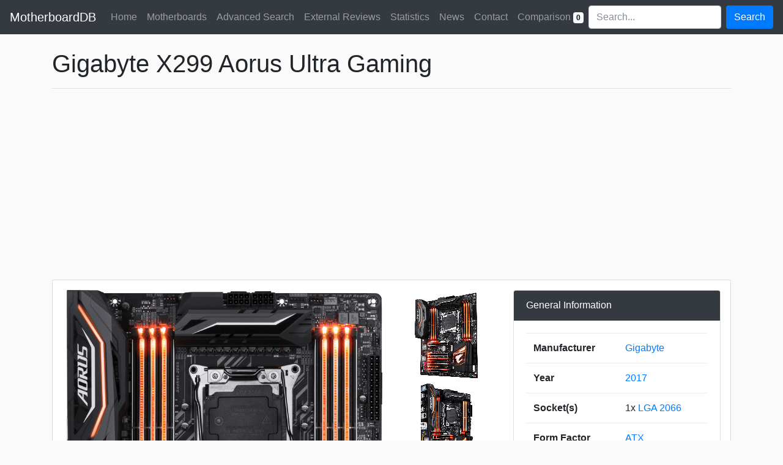

--- FILE ---
content_type: text/html; charset=utf-8
request_url: https://motherboarddb.com/motherboards/217/X299%20Aorus%20Ultra%20Gaming/
body_size: 4828
content:
<!DOCTYPE html>
<html lang="en">
<head>
    <meta charset="utf-8">
    <meta name="viewport" content="width=device-width, initial-scale=1, shrink-to-fit=no">

    <title>Gigabyte X299 Aorus Ultra Gaming - Motherboard Specifications On MotherboardDB</title>

    
    <!-- Stylesheets -->
    <link rel="stylesheet" type="text/css"
          href="https://maxcdn.bootstrapcdn.com/bootstrap/4.0.0-beta.2/css/bootstrap.min.css"
          integrity="sha384-PsH8R72JQ3SOdhVi3uxftmaW6Vc51MKb0q5P2rRUpPvrszuE4W1povHYgTpBfshb" crossorigin="anonymous">
    <link rel="stylesheet" type="text/css"
          href="https://cdnjs.cloudflare.com/ajax/libs/fancybox/3.1.25/jquery.fancybox.min.css"/>
    <link rel="stylesheet" type="text/css" href="https://cdn.datatables.net/1.10.15/css/dataTables.bootstrap4.min.css"/>
    <link rel="stylesheet" type="text/css" href="https://code.jquery.com/ui/1.12.1/themes/base/jquery-ui.min.css">
    <link href="https://cdnjs.cloudflare.com/ajax/libs/select2/4.0.6-rc.0/css/select2.min.css" rel="stylesheet" />
    <link rel="stylesheet" type="text/css" href="/static/css/animate.css"/>
    <link rel="stylesheet" type="text/css" href="/static/css/nouislider.min.css"/>
    <link rel="stylesheet" type="text/css" href="/static/css/custom_styles.css"/>

    <!-- Scripts -->
    <script type="text/javascript" src="https://code.jquery.com/jquery-3.2.1.min.js" integrity="sha256-hwg4gsxgFZhOsEEamdOYGBf13FyQuiTwlAQgxVSNgt4=" crossorigin="anonymous"></script>
    <script type="text/javascript" src="https://code.jquery.com/ui/1.12.1/jquery-ui.min.js"></script>

    <script async type="text/javascript" src="https://cdnjs.cloudflare.com/ajax/libs/popper.js/1.12.3/umd/popper.min.js" integrity="sha384-vFJXuSJphROIrBnz7yo7oB41mKfc8JzQZiCq4NCceLEaO4IHwicKwpJf9c9IpFgh" crossorigin="anonymous"></script>
    <script async type="text/javascript" src="https://maxcdn.bootstrapcdn.com/bootstrap/4.0.0-beta.2/js/bootstrap.min.js" integrity="sha384-alpBpkh1PFOepccYVYDB4do5UnbKysX5WZXm3XxPqe5iKTfUKjNkCk9SaVuEZflJ" crossorigin="anonymous"></script>

    <script async type="text/javascript" src="https://cdn.datatables.net/v/bs/dt-1.10.15/datatables.min.js"></script>
    <script async type="text/javascript" src="https://cdn.datatables.net/1.10.15/js/dataTables.bootstrap4.min.js"></script>
    <script async type="text/javascript" src="https://cdnjs.cloudflare.com/ajax/libs/fancybox/3.1.25/jquery.fancybox.min.js"></script>
    <script src="https://cdnjs.cloudflare.com/ajax/libs/select2/4.0.6-rc.0/js/select2.min.js"></script>
    <script async type="text/javascript" src="/static/js/bootstrap-notify.min.js"></script>
    <script async type="text/javascript" src="/static/js/wNumb.js"></script>
    <script async type="text/javascript" src="/static/js/nouislider.min.js"></script>
    <script async type="text/javascript" src="/static/js/site-20190614.js"></script>


    <!-- Icons etc. -->
    <link rel="apple-touch-icon" sizes="57x57" href="/static/img/favicon/apple-icon-57x57.png">
    <link rel="apple-touch-icon" sizes="60x60" href="/static/img/favicon/apple-icon-60x60.png">
    <link rel="apple-touch-icon" sizes="72x72" href="/static/img/favicon/apple-icon-72x72.png">
    <link rel="apple-touch-icon" sizes="76x76" href="/static/img/favicon/apple-icon-76x76.png">
    <link rel="apple-touch-icon" sizes="114x114" href="/static/img/favicon/apple-icon-114x114.png">
    <link rel="apple-touch-icon" sizes="120x120" href="/static/img/favicon/apple-icon-120x120.png">
    <link rel="apple-touch-icon" sizes="144x144" href="/static/img/favicon/apple-icon-144x144.png">
    <link rel="apple-touch-icon" sizes="152x152" href="/static/img/favicon/apple-icon-152x152.png">
    <link rel="apple-touch-icon" sizes="180x180" href="/static/img/favicon/apple-icon-180x180.png">
    <link rel="icon" type="image/png" sizes="192x192" href="/static/img/favicon/android-icon-192x192.png">
    <link rel="icon" type="image/png" sizes="32x32" href="/static/img/favicon/favicon-32x32.png">
    <link rel="icon" type="image/png" sizes="96x96" href="/static/img/favicon/favicon-96x96.png">
    <link rel="icon" type="image/png" sizes="16x16" href="/static/img/favicon/favicon-16x16.png">
    <link rel="manifest" href="/static/img/favicon/manifest.json">
    <meta name="msapplication-TileColor" content="#ffffff">
    <meta name="msapplication-TileImage" content="/static/img/favicon/ms-icon-144x144.png">
    <meta name="theme-color" content="#ffffff">

    <!-- Analytics -->
    <script>
        (function (i, s, o, g, r, a, m) {
            i['GoogleAnalyticsObject'] = r;
            i[r] = i[r] || function () {
                (i[r].q = i[r].q || []).push(arguments)
            }, i[r].l = 1 * new Date();
            a = s.createElement(o),
                m = s.getElementsByTagName(o)[0];
            a.async = 1;
            a.src = g;
            m.parentNode.insertBefore(a, m)
        })(window, document, 'script', 'https://www.google-analytics.com/analytics.js', 'ga');

        ga('create', 'UA-98289311-1', 'auto');
        ga('send', 'pageview');
    </script>

    <!-- Advertisements -->
    <script async src="//pagead2.googlesyndication.com/pagead/js/adsbygoogle.js"></script>
    <script>
        (adsbygoogle = window.adsbygoogle || []).push({
            google_ad_client: "ca-pub-1259056164805415",
            enable_page_level_ads: true
        });
    </script>

    
</head>

<body>
    <nav class="navbar navbar-expand-lg navbar-dark bg-dark mb-4">
        <button class="navbar-toggler navbar-toggler-right" type="button" data-toggle="collapse" data-target="#navbarCollapse" aria-controls="navbarCollapse" aria-expanded="false" aria-label="Toggle navigation">
            <span class="navbar-toggler-icon"></span>
        </button>
        <a class="navbar-brand" href="/">MotherboardDB</a>
        <div class="collapse navbar-collapse" id="navbarCollapse">
            <ul class="navbar-nav mr-auto">
                <li class="nav-item">
                    <a class="nav-link" href="/">Home</a>
                </li>
                <li class="nav-item">
                    <a class="nav-link" href="/motherboards/">Motherboards</a>
                </li>
                <li class="nav-item">
                    <a class="nav-link" href="/advanced-search/">Advanced Search</a>
                </li>
                <li class="nav-item d-sm-none d-xl-block">
                    <a class="nav-link" href="/reviews/">External Reviews</a>
                </li>
                <li class="nav-item d-sm-none d-xl-block">
                    <a class="nav-link" href="/statistics/">Statistics</a>
                </li>
                <li class="nav-item">
                    <a class="nav-link" href="/blog/">News</a>
                </li>
                <li class="nav-item">
                    <a class="nav-link" href="/contact/">Contact</a>
                </li>
                
            </ul>

            <form id="comparison-dropdown" class="form-inline">
                <ul class="navbar-nav mr-auto">
    <li class="nav-item dropdown">
        <a class="nav-link" href="#" id="navbarDropdown" role="button" data-toggle="dropdown" aria-haspopup="true" aria-expanded="false">
            Comparison <span class="badge badge-light" id="comparison-count">0</span>
        </a>
        <div class="dropdown-menu" aria-labelledby="navbarDropdown">
            

            <div class="dropdown-divider"></div>
            <a class="dropdown-item" href="/compare/"><b>Go to comparison</b></a>
        </div>
    </li>
</ul>
            </form>

            <form class="form-inline my-2 my-lg-0" role="search" action="/search/">
                <input class="form-control mr-sm-2" type="text" placeholder="Search..." name="search">
                <button class="btn btn-primary my-2 my-sm-0" type="submit">Search</button>
            </form>
        </div>
    </nav>

    
    <div class="container">
        
    <div class="row">
        <div class="col">
            <h1>Gigabyte X299 Aorus Ultra Gaming</h1>
            <hr/>
        </div>
    </div>

    <div class="main-content">
        <div class="row">
            <div class="col-lg-6">
                <a href="/media/images/Gigabyte/X299%20Aorus%20Ultra%20Gaming/X299_Aorus_Ultra_Gaming-7.png" data-fancybox="gallery"><img class="img-fluid"
                                                                                              src="/media/images/Gigabyte/X299%20Aorus%20Ultra%20Gaming/X299_Aorus_Ultra_Gaming-7.png"/></a>
            </div>

            <div class="col-lg-2">
                <div class="row">
                    
                        
                            <div class="col-6 col-md-4 col-lg-12 col-xl-12">
                                <a href="/media/images/Gigabyte/X299%20Aorus%20Ultra%20Gaming/X299_Aorus_Ultra_Gaming-1.png" data-fancybox="gallery">
                                    <img class="img-fluid" src="/media/__sized__/images/Gigabyte/X299AorusUltraGaming/X299_Aorus_Ultra_Gaming-1-thumbnail-150x150.png"/>
                                </a>
                            </div>
                        
                    
                        
                            <div class="col-6 col-md-4 col-lg-12 col-xl-12">
                                <a href="/media/images/Gigabyte/X299%20Aorus%20Ultra%20Gaming/X299_Aorus_Ultra_Gaming-2.png" data-fancybox="gallery">
                                    <img class="img-fluid" src="/media/__sized__/images/Gigabyte/X299AorusUltraGaming/X299_Aorus_Ultra_Gaming-2-thumbnail-150x150.png"/>
                                </a>
                            </div>
                        
                    
                        
                    
                        
                            <div class="col-6 col-md-4 col-lg-12 col-xl-12">
                                <a href="/media/images/Gigabyte/X299%20Aorus%20Ultra%20Gaming/X299_Aorus_Ultra_Gaming-4.png" data-fancybox="gallery">
                                    <img class="img-fluid" src="/media/__sized__/images/Gigabyte/X299AorusUltraGaming/X299_Aorus_Ultra_Gaming-4-thumbnail-150x150.png"/>
                                </a>
                            </div>
                        
                    
                        
                            <div class="col-6 col-md-4 col-lg-12 col-xl-12">
                                <a href="/media/images/Gigabyte/X299%20Aorus%20Ultra%20Gaming/X299_Aorus_Ultra_Gaming-5.png" data-fancybox="gallery">
                                    <img class="img-fluid" src="/media/__sized__/images/Gigabyte/X299AorusUltraGaming/X299_Aorus_Ultra_Gaming-5-thumbnail-150x150.png"/>
                                </a>
                            </div>
                        
                    
                        
                            <div class="col-6 col-md-4 col-lg-12 col-xl-12">
                                <a href="/media/images/Gigabyte/X299%20Aorus%20Ultra%20Gaming/X299_Aorus_Ultra_Gaming-6.png" data-fancybox="gallery">
                                    <img class="img-fluid" src="/media/__sized__/images/Gigabyte/X299AorusUltraGaming/X299_Aorus_Ultra_Gaming-6-thumbnail-150x150.png"/>
                                </a>
                            </div>
                        
                    
                </div>
            </div>

            <div class="col-lg-4">
                <div class="card card-outline-primary">
                    <div class="card-header text-white bg-dark">General Information</div>
                    <div class="card-body">
                        <table class="table">
                            <tbody>
                            <tr>
                                <th>Manufacturer</th>
                                <td>
                                    <a href="/motherboards/?manufacturer=7">Gigabyte</a>
                                </td>
                            </tr>
                            <tr>
                                <th>Year</th>
                                <td>
                                    <a href="/motherboards/?year=2017,2017">2017</a>
                                </td>
                            </tr>
                            <tr>
                                <th>Socket(s)</th>
                                <td>
                                    
                                        1x
                                        <a href="/motherboards/?socket=7">LGA 2066</a>
                                        <br/>
                                    
                                </td>
                            </tr>
                            <tr>
                                <th>Form Factor</th>
                                <td>
                                    <a href="/motherboards/?form_factor=2">ATX</a>
                                    
                                        <br />
                                        <small>244 x 305 mm</small>
                                    
                                </td>
                            </tr>
                            
                                <tr>
                                    <th>Chipset</th>
                                    <td>
                                        <a href="/motherboards/?chipset=13">Intel X299</a>
                                    </td>
                                </tr>
                            
                            
                            
                                <tr>
                                    <th>Product Series</th>
                                    <td>
                                        <a href="/motherboards/?product_series=5">Gigabyte Aorus</a>
                                    </td>
                                </tr>
                            
                            <tr>
                                <th>Market</th>
                                <td>Consumer</td>
                            </tr>
                            <tr>
                                <th>MSRP</th>
                                <td>US $?</td>
                            </tr>
                            
                            
                                <tr>
                                    <th>Product Page</th>
                                    <td><a class="btn btn-sm btn-outline-primary btn-block"
                                           href="https://www.gigabyte.com/Motherboard/X299-AORUS-Ultra-Gaming-rev-10">Go to website</a></td>
                                </tr>
                            
                            </tbody>
                        </table>

                        
                            <div class="comparison-button" id="comparison-button-217">
                                <span class="border rounded p-1 form-check">
                                    <label class="form-check-label">
                                        <input class="form-check-input cmp-check" type="checkbox" value=217 />
                                        Compare
                                    </label>
                                </span>
                            </div>
                        
                        <small>Comparison feature is in beta and not finished!</small>
                    </div>
                </div>
            </div>
        </div>

        <hr/>

        <div class="row">
            <div class="col-md-6 col-lg-4">
                <div class="card">
                    <div class="card-header text-white bg-dark">Back IO</div>
                    <div class="card-body">
                        
                        
                            <h6>Audio</h6>
                            <hr/>

                            <ul>
                                
                                    <li>6x Analog Audio Jack</li>
                                
                            </ul>
                        
                            <h6>Misc</h6>
                            <hr/>

                            <ul>
                                
                                    <li>1x PS/2</li>
                                
                            </ul>
                        
                            <h6>Network</h6>
                            <hr/>

                            <ul>
                                
                                    <li>1x RJ-45</li>
                                
                            </ul>
                        
                            <h6>USB</h6>
                            <hr/>

                            <ul>
                                
                                    <li>4x USB 3 Gen 1 Type-A</li>
                                
                                    <li>4x USB 3 Gen 2 Type-A</li>
                                
                                    <li>1x USB 3 Gen 2 Type-C</li>
                                
                            </ul>
                        
                    </div>
                </div>
            </div>

            <div class="col-md-6 col-lg-4">
                <br class="d-md-none"/>
                <div class="card">
                    <div class="card-header text-white bg-dark">Internal Connections</div>
                    <div class="card-body">
                        
                        
                            <h6>Audio</h6>
                            <hr/>

                            <ul>
                                
                                    <li data-toggle="tooltip"
                                        title="">1x SPDIF Out Header</li>
                                
                            </ul>
                        
                            <h6>Fans</h6>
                            <hr/>

                            <ul>
                                
                                    <li data-toggle="tooltip"
                                        title="">8x 4-pin Fan Header</li>
                                
                            </ul>
                        
                            <h6>Misc</h6>
                            <hr/>

                            <ul>
                                
                                    <li data-toggle="tooltip"
                                        title="">2x RGB Header</li>
                                
                                    <li data-toggle="tooltip"
                                        title="">1x TPM Header</li>
                                
                                    <li data-toggle="tooltip"
                                        title="">1x Thunderbolt 5-pin Header</li>
                                
                                    <li data-toggle="tooltip"
                                        title="Intel Virtual RAID On CPU">1x VROC Header</li>
                                
                            </ul>
                        
                            <h6>Power</h6>
                            <hr/>

                            <ul>
                                
                                    <li data-toggle="tooltip"
                                        title="">1x 24-pin ATX Power</li>
                                
                                    <li data-toggle="tooltip"
                                        title="">2x 8-pin 12V Power</li>
                                
                            </ul>
                        
                            <h6>Storage</h6>
                            <hr/>

                            <ul>
                                
                                    <li data-toggle="tooltip"
                                        title="">8x SATA3</li>
                                
                            </ul>
                        
                            <h6>USB</h6>
                            <hr/>

                            <ul>
                                
                                    <li data-toggle="tooltip"
                                        title="">2x USB 2 Header</li>
                                
                                    <li data-toggle="tooltip"
                                        title="">2x USB 3 Gen 1 Header</li>
                                
                                    <li data-toggle="tooltip"
                                        title="">1x USB 3 Gen 2 Header</li>
                                
                            </ul>
                        
                    </div>
                </div>
            </div>

            <div class="col">
                <br class="d-lg-none"/>
                <div class="card">
                    <div class="card-header text-white bg-dark">Misc. Information</div>
                    <div class="card-body">
                        <table class="table">
                            <tbody>
                            <tr>
                                <th>PCB Color</th>
                                <td>Black</td>
                            </tr>
                            <tr>
                                <th>Other Colors</th>
                                <td>
                                    <ul>
                                        
                                            <li>Black</li>
                                        
                                            <li>Gray</li>
                                        
                                    </ul>
                                </td>
                            </tr>
                            
                                <tr>
                                    <th>LED Color</th>
                                    <td>RGB</td>
                                </tr>
                            
                            
                            
                            </tbody>
                        </table>

                        
                    </div>
                </div>

                <script async src="//pagead2.googlesyndication.com/pagead/js/adsbygoogle.js"></script>
                <!-- motherboard-detail-square -->
                <ins class="adsbygoogle"
                     style="display:inline-block;width:336px;height:280px"
                     data-ad-client="ca-pub-1259056164805415"
                     data-ad-slot="2788887167"></ins>
                <script>
                (adsbygoogle = window.adsbygoogle || []).push({});
                </script>
            </div>
        </div>

        <br/>

        <div class="row">
            <div class="col">
                <div class="card">
                    <div class="card-header text-white bg-dark">Network</div>
                    <div class="card-body">
                        <h6>Wired</h6>

                        <table class="table table-sm">
                            <thead>
                            <tr>
                                <th>Amount</th>
                                <th>Chip</th>
                                <th>Speed</th>
                                <th>For IPMI</th>
                            </tr>
                            </thead>
                            <tbody>
                            
                                <tr>
                                    <td>1x</td>
                                    <td>Intel [Unknown]</td>
                                    <td>1000 Mbit</td>
                                    <td>No</td>
                                </tr>
                            
                            </tbody>
                        </table>

                        
                    </div>
                </div>

                <br/>

                <div class="card">
                    <div class="card-header text-white bg-dark">Expansion Slots</div>
                    <div class="card-body">
                        <h6>Slots</h6>
                        <hr/>

                        <ul>
                            
                                <li>2x PCI-E 3.0 x16 @ x16</li>
                            
                                <li>1x PCI-E 3.0 x16 @ x8</li>
                            
                                <li>2x PCI-E 3.0 x16 @ x4</li>
                            
                        </ul>

                        <h6>Crossfire & SLI</h6>

                        <table class="table table-sm">
                            <tbody>
                            <tr>
                                <td>AMD Crossfire</td>
                                <td>Yes</td>
                            </tr>
                            <tr>
                                <td>Nvidia SLI</td>
                                <td>Yes</td>
                            </tr>
                            </tbody>
                        </table>

                        
                    </div>
                </div>

                
            </div>

            <div class="col">
                <br class="d-md-none"/>
                <div class="card">
                    <div class="card-header text-white bg-dark">Audio</div>
                    <div class="card-body">
                        <table class="table">
                            <tbody>
                            <tr>
                                <th>Audiochip</th>
                                <td>Realtek ALC1220</td>
                            </tr>
                            <tr>
                                <th>Audio Channels</th>
                                <td>7.1</td>
                            </tr>
                            
                            </tbody>
                        </table>
                    </div>
                </div>

                <br/>

                <div class="card">
                    <div class="card-header text-white bg-dark">Memory</div>
                    <div class="card-body">
                        
                            <p>This board has <b>8</b> slots with the following specifications:
                            </p>
                            <table class="table table-sm">
                                <tbody>
                                <tr>
                                    <th>Slot Protocol</th>
                                    <td>DDR4</td>
                                </tr>
                                <tr>
                                    <th>Slot Type</th>
                                    <td>288-pin DIMM</td>
                                </tr>
                                <tr>
                                    <th>Maximum Speed</th>
                                    <td>4400 MHz</td>
                                </tr>
                                <tr>
                                    <th>Maximum Capacity</th>
                                    <td>128 GB</td>
                                </tr>
                                <tr>
                                    <th>Maximum Channels</th>
                                    <td>4</td>
                                </tr>
                                <tr>
                                    <th>ECC support</th>
                                    <td>No</td>
                                </tr>
                                </tbody>
                            </table>
                        
                    </div>
                </div>

                
                    <br/>
                    <div class="card">
                        <div class="card-header text-white bg-dark">M.2 Slots</div>
                        <div class="card-body">
                            <h6>M.2 Connections</h6>

                            <table class="table table-sm">
                                <thead>
                                <tr>
                                    <th>Amount</th>
                                    <th>Slot</th>
                                    <th>Sizes</th>
                                    <th>Speeds</th>
                                </tr>
                                </thead>
                                <tbody>
                                
                                    <tr>
                                        <td>1x</td>
                                        <td>M-Key</td>
                                        <td>
                                            
                                                2260,
                                            
                                                2280,
                                            
                                        </td>
                                        <td>
                                            
                                                
                                                    PCI-E 3.0 x4,
                                                
                                                    SATA3,
                                                
                                            
                                        </td>
                                    </tr>
                                
                                    <tr>
                                        <td>1x</td>
                                        <td>M-Key</td>
                                        <td>
                                            
                                                22110,
                                            
                                                2260,
                                            
                                                2280,
                                            
                                        </td>
                                        <td>
                                            
                                                
                                                    PCI-E 3.0 x4,
                                                
                                            
                                        </td>
                                    </tr>
                                
                                    <tr>
                                        <td>1x</td>
                                        <td>M-Key</td>
                                        <td>
                                            
                                                2242,
                                            
                                                2260,
                                            
                                                2280,
                                            
                                        </td>
                                        <td>
                                            
                                                
                                                    PCI-E 3.0 x4,
                                                
                                                    SATA3,
                                                
                                            
                                        </td>
                                    </tr>
                                
                                </tbody>
                            </table>
                        </div>
                    </div>
                
            </div>
        </div>

        <br/>

        <div class="row">
            <div class="col">
                <div class="card">
                    <div class="card-header text-white bg-dark">Reviews</div>
                    <div class="card-body">
                        <table class="table table-sm">
                            <thead>
                            <tr>
                                <th>Reviewer</th>
                                <th class="d-none d-sm-table-cell">Review Language</th>
                                <th class="d-none d-lg-table-cell">Review Type</th>
                                <th class="d-none d-md-table-cell">Review Date</th>
                                <th></th>
                            </tr>
                            </thead>
                            <tbody>
                            
                                <tr>
                                    <td>Modders Inc</td>
                                    <td class="d-none d-sm-table-cell">English</td>
                                    <td class="d-none d-lg-table-cell">Written</td>
                                    <td class="d-none d-md-table-cell">Aug. 24, 2017</td>
                                    <td><a class="btn btn-outline-primary btn-sm" href="http://www.modders-inc.com/gigabyte-x299-aorus-ultra-gaming-motherboard-review/">View
                                        Review</a></td>
                                </tr>
                            
                            </tbody>
                        </table>
                    </div>
                </div>
            </div>
        </div>

        
    </div>

    <script>
        $(function () {
            $('[data-toggle="tooltip"]').tooltip()
        })
    </script>

    </div>


    <div class="container">
        <footer>
            <hr/>
            <p class="small">Copyright © 2026 MotherboardDB</p>
        </footer>
    </div>

    <script>
        $("[data-fancybox]").fancybox({
            hash: false
        });
    </script>
<script defer src="https://static.cloudflareinsights.com/beacon.min.js/vcd15cbe7772f49c399c6a5babf22c1241717689176015" integrity="sha512-ZpsOmlRQV6y907TI0dKBHq9Md29nnaEIPlkf84rnaERnq6zvWvPUqr2ft8M1aS28oN72PdrCzSjY4U6VaAw1EQ==" data-cf-beacon='{"version":"2024.11.0","token":"74513b4f5d0d4fcc882855df3008456a","r":1,"server_timing":{"name":{"cfCacheStatus":true,"cfEdge":true,"cfExtPri":true,"cfL4":true,"cfOrigin":true,"cfSpeedBrain":true},"location_startswith":null}}' crossorigin="anonymous"></script>
</body>
</html>

--- FILE ---
content_type: text/html; charset=utf-8
request_url: https://www.google.com/recaptcha/api2/aframe
body_size: 266
content:
<!DOCTYPE HTML><html><head><meta http-equiv="content-type" content="text/html; charset=UTF-8"></head><body><script nonce="uDFkt8PWIyl7y-pyqWmaOw">/** Anti-fraud and anti-abuse applications only. See google.com/recaptcha */ try{var clients={'sodar':'https://pagead2.googlesyndication.com/pagead/sodar?'};window.addEventListener("message",function(a){try{if(a.source===window.parent){var b=JSON.parse(a.data);var c=clients[b['id']];if(c){var d=document.createElement('img');d.src=c+b['params']+'&rc='+(localStorage.getItem("rc::a")?sessionStorage.getItem("rc::b"):"");window.document.body.appendChild(d);sessionStorage.setItem("rc::e",parseInt(sessionStorage.getItem("rc::e")||0)+1);localStorage.setItem("rc::h",'1769759558210');}}}catch(b){}});window.parent.postMessage("_grecaptcha_ready", "*");}catch(b){}</script></body></html>

--- FILE ---
content_type: text/css
request_url: https://motherboarddb.com/static/css/custom_styles.css
body_size: 416
content:
/*@media (min-width: 1500px) {
    .container {
        max-width: 1400px;
    }
}*/

.form-check {
    margin-bottom: .1rem;
}

.table-img {
    min-width: 60px;
}

@media (min-width: 960px) {
    .table-responsive {
        display: table;
    }
}

.filter-heading:hover {
    text-decoration: underline;
    cursor: pointer;
}

.sidebar {
    background-color: #f0f0f0;
    padding-top: 1em;
    border: 1px solid #d9d9d9;
    border-radius: calc(.25rem - 1px) calc(.25rem - 1px) 0 0;
    min-width: 200px;
}

.form-check > .form-check-label {
    font-size: 0.9rem;
}

body {
    background-color: #fafafa;
}

.main-content {
    background-color: #ffffff;
    padding: 1em;
    border: 1px solid #d9d9d9;
    border-radius: calc(.25rem - 1px) calc(.25rem - 1px) 0 0;
}

.card-block > hr {
    margin: 0;
}

.card-body > hr {
    margin-top: 0;
    margin-bottom: 0;
}

.motherboard-card {
    min-height: 350px;
}

.motherboard-card-img {
    max-height: 250px;
    text-align: center;
}

.motherboard-card > .card-header {
    min-height: 72px;
}

/* Comparison button */

.comparison-button > .form-check {
    max-width: 100px;
}

.comparison-button > .form-check:hover {
    background-color: #fafafa;
}

.comparison-button-green > .form-check {
    background-color: #28a745;
}

.comparison-button-green > .form-check:hover {
    background-color: #218c39;
}

.multi-select-row {
    margin-bottom: 0.5em;
}

/* Comparison table */
.comparison-table {
    table-layout: fixed;
    width: auto;
    margin-left: auto;
    margin-right: auto;
}

.comparison-table > thead > tr > th {
    min-width: 260px;
    width: 260px;
    max-width: 260px;
    vertical-align: top;
}

.comparison-table > tbody > tr:not(.table-info) > th {
    width: 200px;
    text-align: right;
    background-color: #f0f0f0;
}

.comparison-table > tbody > tr > td {
    min-width: 260px;
    width: 260px;
    max-width: 260px;
}

/* Some stupid shit to make the select2 widget responsive */
.select2 {
    width: 100% !important;
}

.select2-selection--multiple .select2-search--inline .select2-search__field {
    width: auto !important;
}

.select2-container .select2-selection--single {
    height: 38px;
}

.select2-container--default .select2-selection--single .select2-selection__rendered {
    line-height: 38px;
}

/* Slider styling */
.slider-filter {
    margin-top: 50px;
    margin-left: 10px;
    margin-right: 10px;
}

.noUi-connect {
    background: #343a40;
}

--- FILE ---
content_type: text/plain
request_url: https://www.google-analytics.com/j/collect?v=1&_v=j102&a=2143688156&t=pageview&_s=1&dl=https%3A%2F%2Fmotherboarddb.com%2Fmotherboards%2F217%2FX299%2520Aorus%2520Ultra%2520Gaming%2F&ul=en-us%40posix&dt=Gigabyte%20X299%20Aorus%20Ultra%20Gaming%20-%20Motherboard%20Specifications%20On%20MotherboardDB&sr=1280x720&vp=1280x720&_u=IEBAAEABAAAAACAAI~&jid=93065732&gjid=204060397&cid=1627929248.1769759557&tid=UA-98289311-1&_gid=1885772356.1769759557&_r=1&_slc=1&z=901092029
body_size: -451
content:
2,cG-7SSCHVDZZJ

--- FILE ---
content_type: application/javascript
request_url: https://motherboarddb.com/static/js/site-20190614.js
body_size: 2758
content:
/////////////////////////////
//////// COMPARISON /////////
/////////////////////////////

const comparisonCheckboxClass = ".cmp-check";
const comparisonButtonId = "#comparison-button-";
const comparisonDropdownId = "#comparison-dropdown";

let sliderFilterNames = [];

// Listen on comparison-button clicks
$(document).on("click", comparisonCheckboxClass, function (event) {
    if ($(this).prop('checked')) {
        addToComparison($(this).val());
    } else {
        removeFromComparison($(this).val());
    }
});

// Add a board to the comparison on the server and update the dropdown
function addToComparison(id) {
    $.ajax({
        url: "/ajax/add_compare/" + id,
        type: "GET",
        success: function (message) {
            if (message.includes("Error")) {
                // Uncheck the checkbox, something went wrong and the board is not added
                $("comparisonCheckboxClass + [value=" + id + "]").prop('checked', false);

                $.notify({
                    message: message
                },{
                    type: 'danger',
                    placement: {
                        from: "bottom",
                        allign: "right"
                    },
                    delay: 2000
                });
            }
            else {
                // Change the button to green, everything went well
                $(comparisonButtonId + id).addClass("comparison-button-green");

                $.notify({
                    message: message
                },{
                    type: 'info',
                    placement: {
                        from: "bottom",
                        allign: "right"
                    },
                    delay: 2000
                });

                updateComparisonDropdown();
            }
        }
    });
}

// Remove a board from the comparison on the server and update the dropdown
function removeFromComparison(id) {
    $(comparisonButtonId + id).removeClass("comparison-button-green");

    $.ajax({
        url: "/ajax/remove_compare/" + id,
        type: "GET",
        success: function (message) {
            $.notify({
                message: message
            },{
                type: 'info',
                placement: {
                    from: "bottom",
                    allign: "right"
                },
                delay: 2000
            });

            updateComparisonDropdown();
        }
    });
}

// Update the comparison-list dropdown
function updateComparisonDropdown() {
    $.ajax({
        url: "/ajax/comparison_dropdown/",
        type: "GET",
        success: function (html) {
            $(comparisonDropdownId).html(html);
        }
    });
}

/////////////////////////////
//////// LIST HEADER ////////
/////////////////////////////

// Pagination
$(document).on("click", ".page-link", function (event) {
    event.preventDefault();
    window.history.pushState(null, "", updateQueryStringParameter(location.search, "page", $(this).data("page")));
    window.scrollTo(0, 0);

    fetchTable(location.search.substring(1));
});

// Sort order
$(document).on("change", ".sort-order-link", function(event){
    event.preventDefault();
    window.history.pushState(null, "", updateQueryStringParameter(location.search, "so", $(this).val()));
    window.history.pushState(null, "", updateQueryStringParameter(location.search, "page", 1));

    fetchTable(location.search.substring(1));
});

// Display type
$(document).on("click", ".display-type-link", function(event){
    event.preventDefault();
    window.history.pushState(null, "", updateQueryStringParameter(location.search, "dt", $(this).data("display")));
    window.scrollTo(0, 0);

    fetchTable(location.search.substring(1));
});

/////////////////////////////
/////// GENERIC TABLE ///////
/////////////////////////////

const tableWrapperId = "#table-wrapper";
let tableType;

// Fetch the previous table when the state changes (back button/forward button)
window.onpopstate = function () {
    fetchTable(location.search.substring(1));
};

function initializeTable(tt) {
    tableType = tt;

    // Create sliders
    $('.slider-filter').each(function(i, obj) {
        let parameterName = obj.id;
        let filterMin = $(this).data("filter-min");
        let filterMax = $(this).data("filter-max");

        noUiSlider.create(obj, {
            range: {
                "min": filterMin,
                "max": filterMax
            },
            step: 1,
            start: [filterMin, filterMax],
            connect: true,
            tooltips: true,
            format: wNumb({decimals: 0}),
        });

        obj.noUiSlider.on("end", analyzeForm);
        sliderFilterNames.push(parameterName);
    });

    // Load the first table and apply query filters if available in the link
    if (isEmpty(location.search)) {
        fetchTable(null);
    } else {
        fetchTable(location.search.substring(1));

        // If there are any existing filters (e.g. from sharing a URL), fill in the UI filters with data
        fillForm();
    }
}

// Fetch html for the new table
function fetchTable(data) {
    $.ajax({
        url: "/" + tableType + "/ajax/table/",
        type: "GET",
        data: data,

        success: function (html) {
            $(tableWrapperId).empty();
            $(tableWrapperId).append(html)
        },

        error: function (xhr, errmsg, err) {
        }
    });
}

/////////////////////////////
////////// FILTER ///////////
/////////////////////////////
function analyzeForm() {
    let queryParams = [];

    if (!isEmpty(location.search)) {
        queryParams = queryStringToDictionary(location.search);
    }

    function updateQueryParams(parameterName, parameterValue) {
        if (!isEmpty(parameterValue)) {
            let exists = false;

            // Check if there is a previous filter to update and if so, update that filter instead of creating a new one
            for (let i in queryParams) {
                if (parameterName === queryParams[i].name) {
                    exists = true;
                    queryParams[i].value = parameterValue;
                    break;
                }
            }

            // There isn't a previous filter to update, just create a new one
            if (!exists) {
                queryParams.push({
                    name: parameterName,
                    value: parameterValue
                })
            }
        }
        else {
            // If there was a previous filter for this item, but there isn't any now, remove it
            for (let i in queryParams) {
                if (parameterName === queryParams[i].name) {
                    queryParams.splice(i, 1);
                    break;
                }
            }
        }
    }

    // Loop through each select2 filter
    $('.select2-widget').each(function(i, obj) {
        let parameterName = obj.name;
        let parameterValue = generateSelect2CheckboxParameter(parameterName);

        updateQueryParams(parameterName, parameterValue);
    });

    // Loop through each slider filter
    $('.slider-filter').each(function(i, obj) {
        const values = obj.noUiSlider.get();

        let parameterName = obj.id;
        let parameterValue = values.join();

        if (obj.noUiSlider.options.range.min !== parseInt(values[0], 10) || obj.noUiSlider.options.range.max !== parseInt(values[1], 10)) {
            updateQueryParams(parameterName, parameterValue);
        } else {
            updateQueryParams(parameterName, "")
        }
    });

    // Check the text filters
    $(".filter-sidebar input[type=text]").each(function() {
        let parameterName = this.name;
        let parameterValue = this.value;
        updateQueryParams(parameterName, parameterValue);
    });

    // Remove pagination because the filter changed
    for (let i in queryParams) {
        if (queryParams[i].name === "page") {
            queryParams.splice(i, 1);
            break;
        }
    }

    window.history.pushState(null, "", "?" + $.param(queryParams).replace(/%2C/g, ","));
    fetchTable(location.search.substring(1))
}

function fillForm() {
    let queryParams = queryStringToDictionary(location.search);

    // The for loop is double: 1 time sliders, 1 time non-sliders
    // This is to avoid the change trigger, triggering analyzeform and then changing the get parameters before the
    // sliders have a value again. I should rewrite analyzeform as a callback instead of a full-form analyzer, but
    // that's for another time - TODO

    for (let queryParam in queryParams) {
        const paramName = queryParams[queryParam].name;
        const paramValue = queryParams[queryParam].value;

        if (paramName !== "page" && paramName !== "so" && paramName !== "dt") {
            if (sliderFilterNames.includes(paramName)) {
                const slider = $("#" + paramName)[0];

                slider.noUiSlider.set(paramValue.split(","));
            }
        }
    }

    for (let queryParam in queryParams) {
        const paramName = queryParams[queryParam].name;
        const paramValue = queryParams[queryParam].value;

        if (paramName !== "page" && paramName !== "so" && paramName !== "dt") {
            const values = paramValue.split(",");
            const select = $("#id_" + paramName);

            select.val(values);
            select.trigger("change");
        }
    }
}

// Generate a query parameter for a multi-checkbox filter
function generateSelect2CheckboxParameter(filterName) {
    let selectedItems = $("#id_" + filterName).select2("data");
    let queryItems = [];

    for (let i in selectedItems) {
        queryItems.push(selectedItems[i].id);
    }

    return queryItems.join();
}

/////////////////////////////
///// GENERAL UTILITIES /////
/////////////////////////////

// Create or update a query parameter
function updateQueryStringParameter(uri, key, value) {
    let re = new RegExp("([?&])" + key + "=.*?(&|$)", "i");
    let separator = uri.indexOf('?') !== -1 ? "&" : "?";

    if (uri.match(re)) {
        return uri.replace(re, '$1' + key + "=" + value + '$2');
    }
    else {
        return uri + separator + key + "=" + value;
    }
}

function queryStringToDictionary(queryString) {
    var dictionary = [];

    // remove the '?' from the beginning if it exists
    if (queryString.indexOf('?') === 0) {
        queryString = queryString.substr(1);
    }

    // Step 1: separate out each key/value pair
    var parts = queryString.split('&');

    for (var i = 0; i < parts.length; i++) {
        var p = parts[i];
        // Step 2: Split Key/Value pair
        var keyValuePair = p.split('=');

        // Step 3: Add Key/Value pair to Dictionary object
        var key = keyValuePair[0];
        var value = keyValuePair[1];

        // decode URI encoded string
        value = decodeURIComponent(value);
        value = value.replace(/\+/g, ' ');

        dictionary.push({
            name: key,
            value: value
        })
    }

    // Step 4: Return Dictionary Object
    return dictionary;
}

// Check if a value is empty
function isEmpty(value) {
    return value == null || value === "";
}